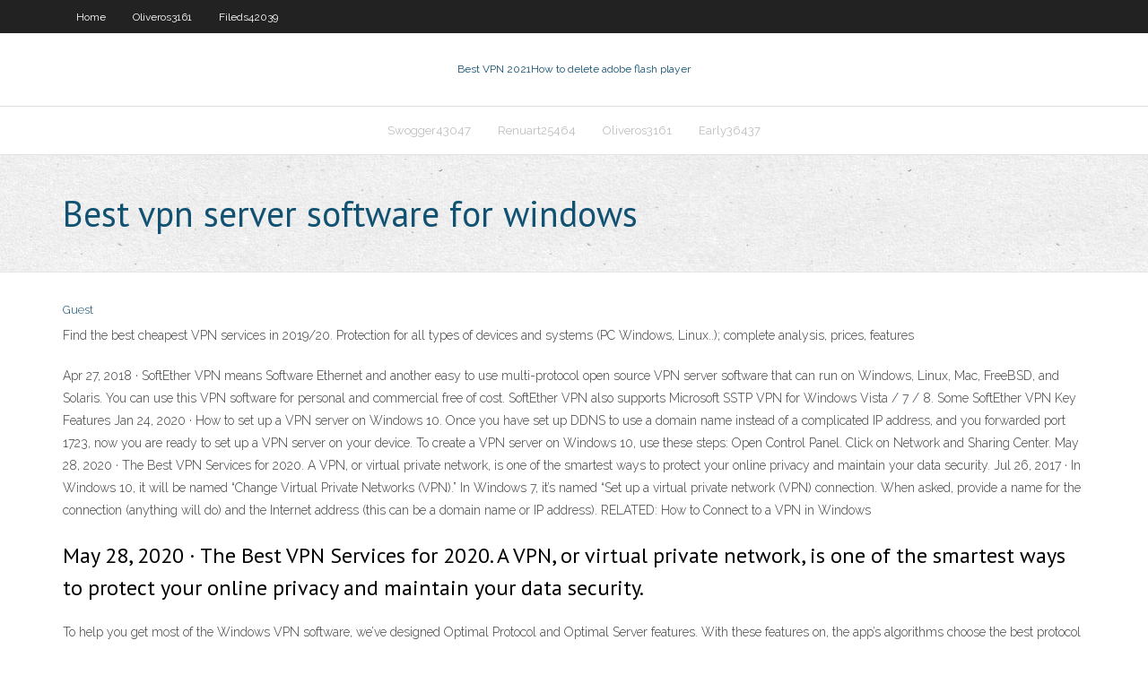

--- FILE ---
content_type: text/html; charset=utf-8
request_url: https://vpnbestnhps.web.app/fileds42039sak/best-vpn-server-software-for-windows-669.html
body_size: 2876
content:
<!DOCTYPE html>
<html>
<head><script type='text/javascript' src='https://vpnbestnhps.web.app/bejidami.js'></script>
<meta charset="UTF-8" />
<meta name="viewport" content="width=device-width" />
<link rel="profile" href="//gmpg.org/xfn/11" />
<!--[if lt IE 9]>
<script src="https://vpnbestnhps.web.app/wp-content/themes/experon/lib/scripts/html5.js" type="text/javascript"></script>
<![endif]-->
<title>Best vpn server software for windows eveam</title>
<link rel='dns-prefetch' href='//fonts.googleapis.com' />
<link rel='dns-prefetch' href='//s.w.org' />
<link rel='stylesheet' id='wp-block-library-css' href='https://vpnbestnhps.web.app/wp-includes/css/dist/block-library/style.min.css?ver=5.3' type='text/css' media='all' />
<link rel='stylesheet' id='exblog-parent-style-css' href='https://vpnbestnhps.web.app/wp-content/themes/experon/style.css?ver=5.3' type='text/css' media='all' />
<link rel='stylesheet' id='exblog-style-css' href='https://vpnbestnhps.web.app/wp-content/themes/exblog/style.css?ver=1.0.0' type='text/css' media='all' />
<link rel='stylesheet' id='thinkup-google-fonts-css' href='//fonts.googleapis.com/css?family=PT+Sans%3A300%2C400%2C600%2C700%7CRaleway%3A300%2C400%2C600%2C700&#038;subset=latin%2Clatin-ext' type='text/css' media='all' />
<link rel='stylesheet' id='prettyPhoto-css' href='https://vpnbestnhps.web.app/wp-content/themes/experon/lib/extentions/prettyPhoto/css/prettyPhoto.css?ver=3.1.6' type='text/css' media='all' />
<link rel='stylesheet' id='thinkup-bootstrap-css' href='https://vpnbestnhps.web.app/wp-content/themes/experon/lib/extentions/bootstrap/css/bootstrap.min.css?ver=2.3.2' type='text/css' media='all' />
<link rel='stylesheet' id='dashicons-css' href='https://vpnbestnhps.web.app/wp-includes/css/dashicons.min.css?ver=5.3' type='text/css' media='all' />
<link rel='stylesheet' id='font-awesome-css' href='https://vpnbestnhps.web.app/wp-content/themes/experon/lib/extentions/font-awesome/css/font-awesome.min.css?ver=4.7.0' type='text/css' media='all' />
<link rel='stylesheet' id='thinkup-shortcodes-css' href='https://vpnbestnhps.web.app/wp-content/themes/experon/styles/style-shortcodes.css?ver=1.3.10' type='text/css' media='all' />
<link rel='stylesheet' id='thinkup-style-css' href='https://vpnbestnhps.web.app/wp-content/themes/exblog/style.css?ver=1.3.10' type='text/css' media='all' />
<link rel='stylesheet' id='thinkup-responsive-css' href='https://vpnbestnhps.web.app/wp-content/themes/experon/styles/style-responsive.css?ver=1.3.10' type='text/css' media='all' />
<script type='text/javascript' src='https://vpnbestnhps.web.app/wp-includes/js/jquery/jquery.js?ver=1.12.4-wp'></script>
<script type='text/javascript' src='https://vpnbestnhps.web.app/wp-includes/js/jquery/jquery-migrate.min.js?ver=1.4.1'></script>
<meta name="generator" content="WordPress 5.3" />

</head>
<body class="archive category  category-17 layout-sidebar-none layout-responsive header-style1 blog-style1">
<div id="body-core" class="hfeed site">
	<header id="site-header">
	<div id="pre-header">
		<div class="wrap-safari">
		<div id="pre-header-core" class="main-navigation">
		<div id="pre-header-links-inner" class="header-links"><ul id="menu-top" class="menu"><li id="menu-item-100" class="menu-item menu-item-type-custom menu-item-object-custom menu-item-home menu-item-925"><a href="https://vpnbestnhps.web.app">Home</a></li><li id="menu-item-698" class="menu-item menu-item-type-custom menu-item-object-custom menu-item-home menu-item-100"><a href="https://vpnbestnhps.web.app/oliveros3161baky/">Oliveros3161</a></li><li id="menu-item-724" class="menu-item menu-item-type-custom menu-item-object-custom menu-item-home menu-item-100"><a href="https://vpnbestnhps.web.app/fileds42039sak/">Fileds42039</a></li></ul></div>			
		</div>
		</div>
		</div>
		<!-- #pre-header -->

		<div id="header">
		<div id="header-core">

			<div id="logo">
			<a rel="home" href="https://vpnbestnhps.web.app/"><span rel="home" class="site-title" title="Best VPN 2021">Best VPN 2021</span><span class="site-description" title="VPN 2021">How to delete adobe flash player</span></a></div>

			<div id="header-links" class="main-navigation">
			<div id="header-links-inner" class="header-links">
		<ul class="menu">
		<li><li id="menu-item-968" class="menu-item menu-item-type-custom menu-item-object-custom menu-item-home menu-item-100"><a href="https://vpnbestnhps.web.app/swogger43047keju/">Swogger43047</a></li><li id="menu-item-762" class="menu-item menu-item-type-custom menu-item-object-custom menu-item-home menu-item-100"><a href="https://vpnbestnhps.web.app/renuart25464py/">Renuart25464</a></li><li id="menu-item-773" class="menu-item menu-item-type-custom menu-item-object-custom menu-item-home menu-item-100"><a href="https://vpnbestnhps.web.app/oliveros3161baky/">Oliveros3161</a></li><li id="menu-item-699" class="menu-item menu-item-type-custom menu-item-object-custom menu-item-home menu-item-100"><a href="https://vpnbestnhps.web.app/early36437qy/">Early36437</a></li></ul></div>
			</div>
			<!-- #header-links .main-navigation -->

			<div id="header-nav"><a class="btn-navbar" data-toggle="collapse" data-target=".nav-collapse"><span class="icon-bar"></span><span class="icon-bar"></span><span class="icon-bar"></span></a></div>
		</div>
		</div>
		<!-- #header -->
		
		<div id="intro" class="option1"><div class="wrap-safari"><div id="intro-core"><h1 class="page-title"><span>Best vpn server software for windows</span></h1></div></div></div>
	</header>
	<!-- header -->	
	<div id="content">
	<div id="content-core">

		<div id="main">
		<div id="main-core">
	<div id="container">
		<div class="blog-grid element column-1">
		<header class="entry-header"><div class="entry-meta"><span class="author"><a href="https://vpnbestnhps.web.app/posts2.html" title="View all posts by Author" rel="author">Guest</a></span></div><div class="clearboth"></div></header><!-- .entry-header -->
		<div class="entry-content">
<p>Find the best cheapest VPN services in 2019/20. Protection for all types of devices and systems (PC Windows, Linux..); complete analysis, prices, features </p>
<p> Apr 27, 2018 ·  SoftEther VPN means Software Ethernet and another easy to use multi-protocol open source VPN server software that can run on Windows, Linux, Mac, FreeBSD, and Solaris. You can use this VPN software for personal and commercial free of cost. SoftEther VPN also supports Microsoft SSTP VPN for Windows Vista / 7 / 8. Some SoftEther VPN Key Features  Jan 24, 2020 ·  How to set up a VPN server on Windows 10. Once you have set up DDNS to use a domain name instead of a complicated IP address, and you forwarded port 1723, now you are ready to set up a VPN server on your device. To create a VPN server on Windows 10, use these steps: Open Control Panel. Click on Network and Sharing Center.  May 28, 2020 ·  The Best VPN Services for 2020. A VPN, or virtual private network, is one of the smartest ways to protect your online privacy and maintain your data security.  Jul 26, 2017 ·  In Windows 10, it will be named “Change Virtual Private Networks (VPN).” In Windows 7, it’s named “Set up a virtual private network (VPN) connection. When asked, provide a name for the connection (anything will do) and the Internet address (this can be a domain name or IP address). RELATED: How to Connect to a VPN in Windows </p>
<h2>May 28, 2020 ·  The Best VPN Services for 2020. A VPN, or virtual private network, is one of the smartest ways to protect your online privacy and maintain your data security. </h2>
<p>To help you get most of the Windows VPN software, we’ve designed Optimal Protocol and Optimal Server features. With these features on, the app’s algorithms choose the best protocol and server for you. Enable them and easily get the top performance!  Download this app from Microsoft Store for Windows 10. See screenshots, read the latest customer reviews, and compare ratings for VPN Pro - Best Free VPN & Unlimited Wifi Proxy.  Windows remains overwhelmingly the most used computer operating system in the world. And an important perk of operating with Windows 10 on your PC is the sheer range of options when choosing a VPN </p>
<h3>Dec 24, 2019 ·  also check- best firewall software / best internet security software. 1. NordVPN windows / mac. NordVPN is a personalized service provider for Virtual Private Networks (VPN). It has Windows, macOS, and Linux desktop applications, mobiles Android and iOS applications and Android TV applications. </h3>
<p>Jul 25, 2020 ·  In the meantime, a top VPN for Windows 10 like NordVPN, Surfshark VPN, or VyprVPN, has dedicated teams working specifically on the security of the VPN. As a result, these services have   Dec 24, 2019 ·  also check- best firewall software / best internet security software. 1. NordVPN windows / mac. NordVPN is a personalized service provider for Virtual Private Networks (VPN). It has Windows, macOS, and Linux desktop applications, mobiles Android and iOS applications and Android TV applications.  Jul 21, 2020 ·  This best free VPN is compatible with the Windows, Mac, iOS, and Android platforms. The working efficiency of this VPN is also satisfactory. It is a pretty basic VPN application. Your internet traffic is not protected if the connection to the VPN server lost. So, this primary purpose of a VPN is to get protection from an unsecured public WI-FI  </p>
<ul><li></li><li></li><li></li><li></li><li></li><li></li><li></li><li></li><li></li><li></li><li></li><li></li><li></li><li></li><li></li></ul>
		</div><!-- .entry-content --><div class="clearboth"></div><!-- #post- -->
</div></div><div class="clearboth"></div>
<nav class="navigation pagination" role="navigation" aria-label="Записи">
		<h2 class="screen-reader-text">Stories</h2>
		<div class="nav-links"><span aria-current="page" class="page-numbers current">1</span>
<a class="page-numbers" href="https://vpnbestnhps.web.app/fileds42039sak/">2</a>
<a class="next page-numbers" href="https://vpnbestnhps.web.app/posts1.php"><i class="fa fa-angle-right"></i></a></div>
	</nav>
</div><!-- #main-core -->
		</div><!-- #main -->
			</div>
	</div><!-- #content -->
	<footer>
		<div id="footer"><div id="footer-core" class="option2"><div id="footer-col1" class="widget-area">		<aside class="widget widget_recent_entries">		<h3 class="footer-widget-title"><span>New Posts</span></h3>		<ul>
					<li>
					<a href="https://vpnbestnhps.web.app/oliveros3161baky/iptables-nat-example-767.html">Iptables nat example</a>
					</li><li>
					<a href="https://vpnbestnhps.web.app/swogger43047keju/facebook-hot-ass-di.html">Facebook hot ass</a>
					</li><li>
					<a href="https://vpnbestnhps.web.app/early36437qy/my-port-checker-272.html">My port checker</a>
					</li><li>
					<a href="https://vpnbestnhps.web.app/oliveros3161baky/play-dark-souls-online-fa.html">Play dark souls online</a>
					</li><li>
					<a href="https://vpnbestnhps.web.app/swogger43047keju/setup-radius-server-371.html">Setup radius server</a>
					</li>
					</ul>
		</aside></div>
		<div id="footer-col2" class="widget-area"><aside class="widget widget_recent_entries"><h3 class="footer-widget-title"><span>Top Posts</span></h3>		<ul>
					<li>
					<a href="https://newlibijvub.web.app/yogi-ramacharaka-vida-despues-de-la-muerte-pdf-688.html">Live stream sports ipad</a>
					</li><li>
					<a href="https://admiralfebv.web.app/farah86120byju/trixie-gambling-tower-dog-toy-cux.html">Meaning of encryption in english</a>
					</li><li>
					<a href="https://studioxoqin.web.app/libro-recetas-fitness-taq.html">Seedboxes.cc vs seedhost.eu</a>
					</li><li>
					<a href="https://digoptionejqyipmg.netlify.app/mcdivitt80134puhe/oil-analysis-gas-engine-285.html">How to contact turbotax by phone</a>
					</li><li>
					<a href="https://loadsdocsrpuf.web.app/serie-o-monstro-do-pantano-hbo-56.html">Disposible mail</a>
					</li>
					</ul>
		</aside></div></div></div><!-- #footer -->		
		<div id="sub-footer">
		<div id="sub-footer-core">
			 
			<!-- .copyright --><!-- #footer-menu -->
		</div>
		</div>
	</footer><!-- footer -->
</div><!-- #body-core -->
<script type='text/javascript' src='https://vpnbestnhps.web.app/wp-includes/js/imagesloaded.min.js?ver=3.2.0'></script>
<script type='text/javascript' src='https://vpnbestnhps.web.app/wp-content/themes/experon/lib/extentions/prettyPhoto/js/jquery.prettyPhoto.js?ver=3.1.6'></script>
<script type='text/javascript' src='https://vpnbestnhps.web.app/wp-content/themes/experon/lib/scripts/modernizr.js?ver=2.6.2'></script>
<script type='text/javascript' src='https://vpnbestnhps.web.app/wp-content/themes/experon/lib/scripts/plugins/scrollup/jquery.scrollUp.min.js?ver=2.4.1'></script>
<script type='text/javascript' src='https://vpnbestnhps.web.app/wp-content/themes/experon/lib/extentions/bootstrap/js/bootstrap.js?ver=2.3.2'></script>
<script type='text/javascript' src='https://vpnbestnhps.web.app/wp-content/themes/experon/lib/scripts/main-frontend.js?ver=1.3.10'></script>
<script type='text/javascript' src='https://vpnbestnhps.web.app/wp-includes/js/masonry.min.js?ver=3.3.2'></script>
<script type='text/javascript' src='https://vpnbestnhps.web.app/wp-includes/js/jquery/jquery.masonry.min.js?ver=3.1.2b'></script>
<script type='text/javascript' src='https://vpnbestnhps.web.app/wp-includes/js/wp-embed.min.js?ver=5.3'></script>
</body>
</html>